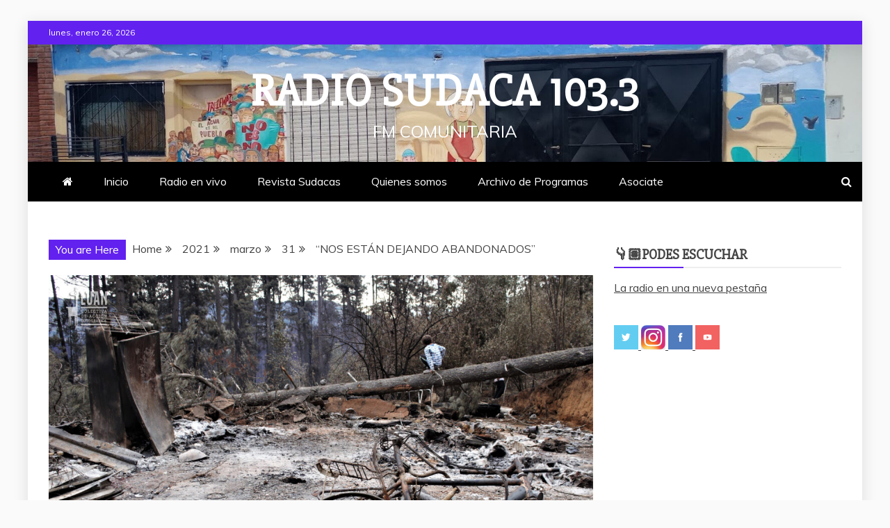

--- FILE ---
content_type: text/html; charset=UTF-8
request_url: https://www.radiosudaca.org/2021/03/31/nos-estan-dejando-abandonados/
body_size: 13918
content:
<!doctype html>
<html lang="es-AR">

<head>
    <meta charset="UTF-8">
    <meta name="viewport" content="width=device-width, initial-scale=1">
    <link rel="profile" href="https://gmpg.org/xfn/11">

    <title>&#8220;NOS ESTÁN DEJANDO ABANDONADOS&#8221; &#8211; Radio Sudaca 103.3</title>
<meta name='robots' content='max-image-preview:large' />
<link rel='dns-prefetch' href='//fonts.googleapis.com' />
<link rel="alternate" type="application/rss+xml" title="Radio Sudaca 103.3 &raquo; Feed" href="https://www.radiosudaca.org/feed/" />
<link rel="alternate" type="application/rss+xml" title="Radio Sudaca 103.3 &raquo; RSS de los comentarios" href="https://www.radiosudaca.org/comments/feed/" />
<link rel="alternate" title="oEmbed (JSON)" type="application/json+oembed" href="https://www.radiosudaca.org/wp-json/oembed/1.0/embed?url=https%3A%2F%2Fwww.radiosudaca.org%2F2021%2F03%2F31%2Fnos-estan-dejando-abandonados%2F" />
<link rel="alternate" title="oEmbed (XML)" type="text/xml+oembed" href="https://www.radiosudaca.org/wp-json/oembed/1.0/embed?url=https%3A%2F%2Fwww.radiosudaca.org%2F2021%2F03%2F31%2Fnos-estan-dejando-abandonados%2F&#038;format=xml" />
<style id='wp-img-auto-sizes-contain-inline-css' type='text/css'>
img:is([sizes=auto i],[sizes^="auto," i]){contain-intrinsic-size:3000px 1500px}
/*# sourceURL=wp-img-auto-sizes-contain-inline-css */
</style>
<style id='wp-emoji-styles-inline-css' type='text/css'>

	img.wp-smiley, img.emoji {
		display: inline !important;
		border: none !important;
		box-shadow: none !important;
		height: 1em !important;
		width: 1em !important;
		margin: 0 0.07em !important;
		vertical-align: -0.1em !important;
		background: none !important;
		padding: 0 !important;
	}
/*# sourceURL=wp-emoji-styles-inline-css */
</style>
<style id='wp-block-library-inline-css' type='text/css'>
:root{--wp-block-synced-color:#7a00df;--wp-block-synced-color--rgb:122,0,223;--wp-bound-block-color:var(--wp-block-synced-color);--wp-editor-canvas-background:#ddd;--wp-admin-theme-color:#007cba;--wp-admin-theme-color--rgb:0,124,186;--wp-admin-theme-color-darker-10:#006ba1;--wp-admin-theme-color-darker-10--rgb:0,107,160.5;--wp-admin-theme-color-darker-20:#005a87;--wp-admin-theme-color-darker-20--rgb:0,90,135;--wp-admin-border-width-focus:2px}@media (min-resolution:192dpi){:root{--wp-admin-border-width-focus:1.5px}}.wp-element-button{cursor:pointer}:root .has-very-light-gray-background-color{background-color:#eee}:root .has-very-dark-gray-background-color{background-color:#313131}:root .has-very-light-gray-color{color:#eee}:root .has-very-dark-gray-color{color:#313131}:root .has-vivid-green-cyan-to-vivid-cyan-blue-gradient-background{background:linear-gradient(135deg,#00d084,#0693e3)}:root .has-purple-crush-gradient-background{background:linear-gradient(135deg,#34e2e4,#4721fb 50%,#ab1dfe)}:root .has-hazy-dawn-gradient-background{background:linear-gradient(135deg,#faaca8,#dad0ec)}:root .has-subdued-olive-gradient-background{background:linear-gradient(135deg,#fafae1,#67a671)}:root .has-atomic-cream-gradient-background{background:linear-gradient(135deg,#fdd79a,#004a59)}:root .has-nightshade-gradient-background{background:linear-gradient(135deg,#330968,#31cdcf)}:root .has-midnight-gradient-background{background:linear-gradient(135deg,#020381,#2874fc)}:root{--wp--preset--font-size--normal:16px;--wp--preset--font-size--huge:42px}.has-regular-font-size{font-size:1em}.has-larger-font-size{font-size:2.625em}.has-normal-font-size{font-size:var(--wp--preset--font-size--normal)}.has-huge-font-size{font-size:var(--wp--preset--font-size--huge)}.has-text-align-center{text-align:center}.has-text-align-left{text-align:left}.has-text-align-right{text-align:right}.has-fit-text{white-space:nowrap!important}#end-resizable-editor-section{display:none}.aligncenter{clear:both}.items-justified-left{justify-content:flex-start}.items-justified-center{justify-content:center}.items-justified-right{justify-content:flex-end}.items-justified-space-between{justify-content:space-between}.screen-reader-text{border:0;clip-path:inset(50%);height:1px;margin:-1px;overflow:hidden;padding:0;position:absolute;width:1px;word-wrap:normal!important}.screen-reader-text:focus{background-color:#ddd;clip-path:none;color:#444;display:block;font-size:1em;height:auto;left:5px;line-height:normal;padding:15px 23px 14px;text-decoration:none;top:5px;width:auto;z-index:100000}html :where(.has-border-color){border-style:solid}html :where([style*=border-top-color]){border-top-style:solid}html :where([style*=border-right-color]){border-right-style:solid}html :where([style*=border-bottom-color]){border-bottom-style:solid}html :where([style*=border-left-color]){border-left-style:solid}html :where([style*=border-width]){border-style:solid}html :where([style*=border-top-width]){border-top-style:solid}html :where([style*=border-right-width]){border-right-style:solid}html :where([style*=border-bottom-width]){border-bottom-style:solid}html :where([style*=border-left-width]){border-left-style:solid}html :where(img[class*=wp-image-]){height:auto;max-width:100%}:where(figure){margin:0 0 1em}html :where(.is-position-sticky){--wp-admin--admin-bar--position-offset:var(--wp-admin--admin-bar--height,0px)}@media screen and (max-width:600px){html :where(.is-position-sticky){--wp-admin--admin-bar--position-offset:0px}}

/*# sourceURL=wp-block-library-inline-css */
</style><style id='wp-block-audio-inline-css' type='text/css'>
.wp-block-audio{box-sizing:border-box}.wp-block-audio :where(figcaption){margin-bottom:1em;margin-top:.5em}.wp-block-audio audio{min-width:300px;width:100%}
/*# sourceURL=https://www.radiosudaca.org/wp-includes/blocks/audio/style.min.css */
</style>
<style id='wp-block-audio-theme-inline-css' type='text/css'>
.wp-block-audio :where(figcaption){color:#555;font-size:13px;text-align:center}.is-dark-theme .wp-block-audio :where(figcaption){color:#ffffffa6}.wp-block-audio{margin:0 0 1em}
/*# sourceURL=https://www.radiosudaca.org/wp-includes/blocks/audio/theme.min.css */
</style>
<style id='wp-block-paragraph-inline-css' type='text/css'>
.is-small-text{font-size:.875em}.is-regular-text{font-size:1em}.is-large-text{font-size:2.25em}.is-larger-text{font-size:3em}.has-drop-cap:not(:focus):first-letter{float:left;font-size:8.4em;font-style:normal;font-weight:100;line-height:.68;margin:.05em .1em 0 0;text-transform:uppercase}body.rtl .has-drop-cap:not(:focus):first-letter{float:none;margin-left:.1em}p.has-drop-cap.has-background{overflow:hidden}:root :where(p.has-background){padding:1.25em 2.375em}:where(p.has-text-color:not(.has-link-color)) a{color:inherit}p.has-text-align-left[style*="writing-mode:vertical-lr"],p.has-text-align-right[style*="writing-mode:vertical-rl"]{rotate:180deg}
/*# sourceURL=https://www.radiosudaca.org/wp-includes/blocks/paragraph/style.min.css */
</style>
<style id='global-styles-inline-css' type='text/css'>
:root{--wp--preset--aspect-ratio--square: 1;--wp--preset--aspect-ratio--4-3: 4/3;--wp--preset--aspect-ratio--3-4: 3/4;--wp--preset--aspect-ratio--3-2: 3/2;--wp--preset--aspect-ratio--2-3: 2/3;--wp--preset--aspect-ratio--16-9: 16/9;--wp--preset--aspect-ratio--9-16: 9/16;--wp--preset--color--black: #000000;--wp--preset--color--cyan-bluish-gray: #abb8c3;--wp--preset--color--white: #ffffff;--wp--preset--color--pale-pink: #f78da7;--wp--preset--color--vivid-red: #cf2e2e;--wp--preset--color--luminous-vivid-orange: #ff6900;--wp--preset--color--luminous-vivid-amber: #fcb900;--wp--preset--color--light-green-cyan: #7bdcb5;--wp--preset--color--vivid-green-cyan: #00d084;--wp--preset--color--pale-cyan-blue: #8ed1fc;--wp--preset--color--vivid-cyan-blue: #0693e3;--wp--preset--color--vivid-purple: #9b51e0;--wp--preset--gradient--vivid-cyan-blue-to-vivid-purple: linear-gradient(135deg,rgb(6,147,227) 0%,rgb(155,81,224) 100%);--wp--preset--gradient--light-green-cyan-to-vivid-green-cyan: linear-gradient(135deg,rgb(122,220,180) 0%,rgb(0,208,130) 100%);--wp--preset--gradient--luminous-vivid-amber-to-luminous-vivid-orange: linear-gradient(135deg,rgb(252,185,0) 0%,rgb(255,105,0) 100%);--wp--preset--gradient--luminous-vivid-orange-to-vivid-red: linear-gradient(135deg,rgb(255,105,0) 0%,rgb(207,46,46) 100%);--wp--preset--gradient--very-light-gray-to-cyan-bluish-gray: linear-gradient(135deg,rgb(238,238,238) 0%,rgb(169,184,195) 100%);--wp--preset--gradient--cool-to-warm-spectrum: linear-gradient(135deg,rgb(74,234,220) 0%,rgb(151,120,209) 20%,rgb(207,42,186) 40%,rgb(238,44,130) 60%,rgb(251,105,98) 80%,rgb(254,248,76) 100%);--wp--preset--gradient--blush-light-purple: linear-gradient(135deg,rgb(255,206,236) 0%,rgb(152,150,240) 100%);--wp--preset--gradient--blush-bordeaux: linear-gradient(135deg,rgb(254,205,165) 0%,rgb(254,45,45) 50%,rgb(107,0,62) 100%);--wp--preset--gradient--luminous-dusk: linear-gradient(135deg,rgb(255,203,112) 0%,rgb(199,81,192) 50%,rgb(65,88,208) 100%);--wp--preset--gradient--pale-ocean: linear-gradient(135deg,rgb(255,245,203) 0%,rgb(182,227,212) 50%,rgb(51,167,181) 100%);--wp--preset--gradient--electric-grass: linear-gradient(135deg,rgb(202,248,128) 0%,rgb(113,206,126) 100%);--wp--preset--gradient--midnight: linear-gradient(135deg,rgb(2,3,129) 0%,rgb(40,116,252) 100%);--wp--preset--font-size--small: 13px;--wp--preset--font-size--medium: 20px;--wp--preset--font-size--large: 36px;--wp--preset--font-size--x-large: 42px;--wp--preset--spacing--20: 0.44rem;--wp--preset--spacing--30: 0.67rem;--wp--preset--spacing--40: 1rem;--wp--preset--spacing--50: 1.5rem;--wp--preset--spacing--60: 2.25rem;--wp--preset--spacing--70: 3.38rem;--wp--preset--spacing--80: 5.06rem;--wp--preset--shadow--natural: 6px 6px 9px rgba(0, 0, 0, 0.2);--wp--preset--shadow--deep: 12px 12px 50px rgba(0, 0, 0, 0.4);--wp--preset--shadow--sharp: 6px 6px 0px rgba(0, 0, 0, 0.2);--wp--preset--shadow--outlined: 6px 6px 0px -3px rgb(255, 255, 255), 6px 6px rgb(0, 0, 0);--wp--preset--shadow--crisp: 6px 6px 0px rgb(0, 0, 0);}:where(.is-layout-flex){gap: 0.5em;}:where(.is-layout-grid){gap: 0.5em;}body .is-layout-flex{display: flex;}.is-layout-flex{flex-wrap: wrap;align-items: center;}.is-layout-flex > :is(*, div){margin: 0;}body .is-layout-grid{display: grid;}.is-layout-grid > :is(*, div){margin: 0;}:where(.wp-block-columns.is-layout-flex){gap: 2em;}:where(.wp-block-columns.is-layout-grid){gap: 2em;}:where(.wp-block-post-template.is-layout-flex){gap: 1.25em;}:where(.wp-block-post-template.is-layout-grid){gap: 1.25em;}.has-black-color{color: var(--wp--preset--color--black) !important;}.has-cyan-bluish-gray-color{color: var(--wp--preset--color--cyan-bluish-gray) !important;}.has-white-color{color: var(--wp--preset--color--white) !important;}.has-pale-pink-color{color: var(--wp--preset--color--pale-pink) !important;}.has-vivid-red-color{color: var(--wp--preset--color--vivid-red) !important;}.has-luminous-vivid-orange-color{color: var(--wp--preset--color--luminous-vivid-orange) !important;}.has-luminous-vivid-amber-color{color: var(--wp--preset--color--luminous-vivid-amber) !important;}.has-light-green-cyan-color{color: var(--wp--preset--color--light-green-cyan) !important;}.has-vivid-green-cyan-color{color: var(--wp--preset--color--vivid-green-cyan) !important;}.has-pale-cyan-blue-color{color: var(--wp--preset--color--pale-cyan-blue) !important;}.has-vivid-cyan-blue-color{color: var(--wp--preset--color--vivid-cyan-blue) !important;}.has-vivid-purple-color{color: var(--wp--preset--color--vivid-purple) !important;}.has-black-background-color{background-color: var(--wp--preset--color--black) !important;}.has-cyan-bluish-gray-background-color{background-color: var(--wp--preset--color--cyan-bluish-gray) !important;}.has-white-background-color{background-color: var(--wp--preset--color--white) !important;}.has-pale-pink-background-color{background-color: var(--wp--preset--color--pale-pink) !important;}.has-vivid-red-background-color{background-color: var(--wp--preset--color--vivid-red) !important;}.has-luminous-vivid-orange-background-color{background-color: var(--wp--preset--color--luminous-vivid-orange) !important;}.has-luminous-vivid-amber-background-color{background-color: var(--wp--preset--color--luminous-vivid-amber) !important;}.has-light-green-cyan-background-color{background-color: var(--wp--preset--color--light-green-cyan) !important;}.has-vivid-green-cyan-background-color{background-color: var(--wp--preset--color--vivid-green-cyan) !important;}.has-pale-cyan-blue-background-color{background-color: var(--wp--preset--color--pale-cyan-blue) !important;}.has-vivid-cyan-blue-background-color{background-color: var(--wp--preset--color--vivid-cyan-blue) !important;}.has-vivid-purple-background-color{background-color: var(--wp--preset--color--vivid-purple) !important;}.has-black-border-color{border-color: var(--wp--preset--color--black) !important;}.has-cyan-bluish-gray-border-color{border-color: var(--wp--preset--color--cyan-bluish-gray) !important;}.has-white-border-color{border-color: var(--wp--preset--color--white) !important;}.has-pale-pink-border-color{border-color: var(--wp--preset--color--pale-pink) !important;}.has-vivid-red-border-color{border-color: var(--wp--preset--color--vivid-red) !important;}.has-luminous-vivid-orange-border-color{border-color: var(--wp--preset--color--luminous-vivid-orange) !important;}.has-luminous-vivid-amber-border-color{border-color: var(--wp--preset--color--luminous-vivid-amber) !important;}.has-light-green-cyan-border-color{border-color: var(--wp--preset--color--light-green-cyan) !important;}.has-vivid-green-cyan-border-color{border-color: var(--wp--preset--color--vivid-green-cyan) !important;}.has-pale-cyan-blue-border-color{border-color: var(--wp--preset--color--pale-cyan-blue) !important;}.has-vivid-cyan-blue-border-color{border-color: var(--wp--preset--color--vivid-cyan-blue) !important;}.has-vivid-purple-border-color{border-color: var(--wp--preset--color--vivid-purple) !important;}.has-vivid-cyan-blue-to-vivid-purple-gradient-background{background: var(--wp--preset--gradient--vivid-cyan-blue-to-vivid-purple) !important;}.has-light-green-cyan-to-vivid-green-cyan-gradient-background{background: var(--wp--preset--gradient--light-green-cyan-to-vivid-green-cyan) !important;}.has-luminous-vivid-amber-to-luminous-vivid-orange-gradient-background{background: var(--wp--preset--gradient--luminous-vivid-amber-to-luminous-vivid-orange) !important;}.has-luminous-vivid-orange-to-vivid-red-gradient-background{background: var(--wp--preset--gradient--luminous-vivid-orange-to-vivid-red) !important;}.has-very-light-gray-to-cyan-bluish-gray-gradient-background{background: var(--wp--preset--gradient--very-light-gray-to-cyan-bluish-gray) !important;}.has-cool-to-warm-spectrum-gradient-background{background: var(--wp--preset--gradient--cool-to-warm-spectrum) !important;}.has-blush-light-purple-gradient-background{background: var(--wp--preset--gradient--blush-light-purple) !important;}.has-blush-bordeaux-gradient-background{background: var(--wp--preset--gradient--blush-bordeaux) !important;}.has-luminous-dusk-gradient-background{background: var(--wp--preset--gradient--luminous-dusk) !important;}.has-pale-ocean-gradient-background{background: var(--wp--preset--gradient--pale-ocean) !important;}.has-electric-grass-gradient-background{background: var(--wp--preset--gradient--electric-grass) !important;}.has-midnight-gradient-background{background: var(--wp--preset--gradient--midnight) !important;}.has-small-font-size{font-size: var(--wp--preset--font-size--small) !important;}.has-medium-font-size{font-size: var(--wp--preset--font-size--medium) !important;}.has-large-font-size{font-size: var(--wp--preset--font-size--large) !important;}.has-x-large-font-size{font-size: var(--wp--preset--font-size--x-large) !important;}
/*# sourceURL=global-styles-inline-css */
</style>

<style id='classic-theme-styles-inline-css' type='text/css'>
/*! This file is auto-generated */
.wp-block-button__link{color:#fff;background-color:#32373c;border-radius:9999px;box-shadow:none;text-decoration:none;padding:calc(.667em + 2px) calc(1.333em + 2px);font-size:1.125em}.wp-block-file__button{background:#32373c;color:#fff;text-decoration:none}
/*# sourceURL=/wp-includes/css/classic-themes.min.css */
</style>
<link rel='stylesheet' id='google-fonts-css' href='//fonts.googleapis.com/css?family=Slabo+27px%7CMuli&#038;display=swap&#038;ver=6.9' type='text/css' media='all' />
<link rel='stylesheet' id='font-awesome-4-css' href='https://www.radiosudaca.org/wp-content/themes/refined-magazine/candidthemes/assets/framework/Font-Awesome/css/font-awesome.min.css?ver=1.2.4' type='text/css' media='all' />
<link rel='stylesheet' id='slick-css-css' href='https://www.radiosudaca.org/wp-content/themes/refined-magazine/candidthemes/assets/framework/slick/slick.css?ver=6.9' type='text/css' media='all' />
<link rel='stylesheet' id='slick-theme-css-css' href='https://www.radiosudaca.org/wp-content/themes/refined-magazine/candidthemes/assets/framework/slick/slick-theme.css?ver=6.9' type='text/css' media='all' />
<link rel='stylesheet' id='refined-magazine-style-css' href='https://www.radiosudaca.org/wp-content/themes/refined-magazine/style.css?ver=6.9' type='text/css' media='all' />
<style id='refined-magazine-style-inline-css' type='text/css'>
.site-branding h1, .site-branding p.site-title,.ct-dark-mode .site-title a, .site-title, .site-title a, .site-title a:hover, .site-title a:visited:hover { color: #fff; }.entry-content a, .entry-title a:hover, .related-title a:hover, .posts-navigation .nav-previous a:hover, .post-navigation .nav-previous a:hover, .posts-navigation .nav-next a:hover, .post-navigation .nav-next a:hover, #comments .comment-content a:hover, #comments .comment-author a:hover, .offcanvas-menu nav ul.top-menu li a:hover, .offcanvas-menu nav ul.top-menu li.current-menu-item > a, .error-404-title, #refined-magazine-breadcrumbs a:hover, .entry-content a.read-more-text:hover, a:hover, a:visited:hover, .widget_refined_magazine_category_tabbed_widget.widget ul.ct-nav-tabs li a  { color : #6221ef; }.candid-refined-post-format, .refined-magazine-featured-block .refined-magazine-col-2 .candid-refined-post-format, .cat-links a,.top-bar,.main-navigation ul li a:hover, .main-navigation ul li.current-menu-item > a, .main-navigation ul li a:hover, .main-navigation ul li.current-menu-item > a, .trending-title, .search-form input[type=submit], input[type="submit"], ::selection, #toTop, .breadcrumbs span.breadcrumb, article.sticky .refined-magazine-content-container, .candid-pagination .page-numbers.current, .candid-pagination .page-numbers:hover, .ct-title-head, .widget-title:before, .widget ul.ct-nav-tabs:before, .widget ul.ct-nav-tabs li.ct-title-head:hover, .widget ul.ct-nav-tabs li.ct-title-head.ui-tabs-active { background-color : #6221ef; }.candid-refined-post-format, .refined-magazine-featured-block .refined-magazine-col-2 .candid-refined-post-format, blockquote, .search-form input[type="submit"], input[type="submit"], .candid-pagination .page-numbers { border-color : #6221ef; }.cat-links a:focus{ outline : 1px dashed #6221ef; }.ct-post-overlay .post-content, .ct-post-overlay .post-content a, .widget .ct-post-overlay .post-content a, .widget .ct-post-overlay .post-content a:visited, .ct-post-overlay .post-content a:visited:hover, .slide-details:hover .cat-links a { color: #fff; }.logo-wrapper-block{background-color : #4240ed; }@media (min-width: 1600px){.ct-boxed #page{max-width : 1500px; }}
/*# sourceURL=refined-magazine-style-inline-css */
</style>
<script type="text/javascript" src="https://www.radiosudaca.org/wp-includes/js/jquery/jquery.min.js?ver=3.7.1" id="jquery-core-js"></script>
<script type="text/javascript" src="https://www.radiosudaca.org/wp-includes/js/jquery/jquery-migrate.min.js?ver=3.4.1" id="jquery-migrate-js"></script>
<link rel="https://api.w.org/" href="https://www.radiosudaca.org/wp-json/" /><link rel="alternate" title="JSON" type="application/json" href="https://www.radiosudaca.org/wp-json/wp/v2/posts/2976" /><link rel="EditURI" type="application/rsd+xml" title="RSD" href="https://www.radiosudaca.org/xmlrpc.php?rsd" />
<meta name="generator" content="WordPress 6.9" />
<link rel="canonical" href="https://www.radiosudaca.org/2021/03/31/nos-estan-dejando-abandonados/" />
<link rel='shortlink' href='https://www.radiosudaca.org/?p=2976' />
<link rel="icon" href="https://www.radiosudaca.org/wp-content/uploads/2025/01/cropped-Sin-titulo-1-150x150.png" sizes="32x32" />
<link rel="icon" href="https://www.radiosudaca.org/wp-content/uploads/2025/01/cropped-Sin-titulo-1-300x300.png" sizes="192x192" />
<link rel="apple-touch-icon" href="https://www.radiosudaca.org/wp-content/uploads/2025/01/cropped-Sin-titulo-1-300x300.png" />
<meta name="msapplication-TileImage" content="https://www.radiosudaca.org/wp-content/uploads/2025/01/cropped-Sin-titulo-1-300x300.png" />
</head>

<body class="wp-singular post-template-default single single-post postid-2976 single-format-standard wp-embed-responsive wp-theme-refined-magazine ct-bg ct-boxed ct-sticky-sidebar right-sidebar refined-magazine-fontawesome-version-4" itemtype="https://schema.org/Blog" itemscope>
        <div id="page" class="site">
                <a class="skip-link screen-reader-text"
           href="#content">Skip to content</a>
                    <!-- Preloader -->
            <div id="loader-wrapper">
                <div id="loader"></div>

                <div class="loader-section section-left"></div>
                <div class="loader-section section-right"></div>

            </div>
                <header id="masthead" class="site-header" itemtype="https://schema.org/WPHeader" itemscope>
                <div class="overlay"></div>
                <div class="top-bar">
        <a href="#" class="ct-show-hide-top"> <i class="fa fa-chevron-down"></i> </a>
        <div class="container-inner clearfix">

            <div class="top-left-col clearfix">

        
            <div class="ct-clock float-left">
                <div id="ct-date">
                    lunes, enero 26, 2026                </div>
            </div>

        
        </div>

                <div class="top-right-col clearfix">
                </div> <!-- .top-right-col -->
                </div> <!-- .container-inner -->
        </div> <!-- .top-bar -->

                            <div class="logo-wrapper-block" style="background-image: url(https://www.radiosudaca.org/wp-content/uploads/2024/09/cropped-IMG_20240806_141052134.jpg);">
                    <div class="container-inner clearfix logo-wrapper-container">
        <div class="logo-wrapper full-wrapper text-center">
            <div class="site-branding">

                <div class="refined-magazine-logo-container">
                                            <p class="site-title"><a href="https://www.radiosudaca.org/"
                                                 rel="home">Radio Sudaca 103.3</a></p>
                                            <p class="site-description">FM Comunitaria</p>
                                    </div> <!-- refined-magazine-logo-container -->
            </div><!-- .site-branding -->
        </div> <!-- .logo-wrapper -->
                </div> <!-- .container-inner -->
        </div> <!-- .logo-wrapper-block -->
                <div class="refined-magazine-menu-container sticky-header">
            <div class="container-inner clearfix">
                <nav id="site-navigation"
                     class="main-navigation" itemtype="https://schema.org/SiteNavigationElement" itemscope>
                    <div class="navbar-header clearfix">
                        <button class="menu-toggle" aria-controls="primary-menu"
                                aria-expanded="false">
                            <span> </span>
                        </button>
                    </div>
                    <ul id="primary-menu" class="nav navbar-nav nav-menu">
                                                    <li class=""><a href="https://www.radiosudaca.org/">
                                    <i class="fa fa-home"></i> </a></li>
                                                <li id="menu-item-1223" class="menu-item menu-item-type-custom menu-item-object-custom menu-item-home menu-item-1223"><a href="http://www.radiosudaca.org/">Inicio</a></li>
<li id="menu-item-4363" class="menu-item menu-item-type-post_type menu-item-object-page menu-item-4363"><a href="https://www.radiosudaca.org/radio-en-vivo/">Radio en vivo</a></li>
<li id="menu-item-1234" class="menu-item menu-item-type-post_type menu-item-object-page menu-item-1234"><a href="https://www.radiosudaca.org/revista-sudacas/">Revista Sudacas</a></li>
<li id="menu-item-1225" class="menu-item menu-item-type-post_type menu-item-object-page menu-item-1225"><a href="https://www.radiosudaca.org/quienes-somos/">Quienes somos</a></li>
<li id="menu-item-1235" class="menu-item menu-item-type-post_type menu-item-object-page menu-item-1235"><a href="https://www.radiosudaca.org/volve-a-escucharnos/">Archivo de Programas</a></li>
<li id="menu-item-1237" class="menu-item menu-item-type-post_type menu-item-object-page menu-item-1237"><a href="https://www.radiosudaca.org/asociate/">Asociate</a></li>
                    </ul>
                </nav><!-- #site-navigation -->

                                    <div class="ct-menu-search"><a class="search-icon-box" href="#"> <i class="fa fa-search"></i>
                        </a></div>
                    <div class="top-bar-search">
                        <form role="search" method="get" class="search-form" action="https://www.radiosudaca.org/">
				<label>
					<span class="screen-reader-text">Buscar:</span>
					<input type="search" class="search-field" placeholder="Buscar &hellip;" value="" name="s" />
				</label>
				<input type="submit" class="search-submit" value="Buscar" />
			</form>                        <button type="button" class="close"></button>
                    </div>
                            </div> <!-- .container-inner -->
        </div> <!-- refined-magazine-menu-container -->
                </header><!-- #masthead -->
        
        <div id="content" class="site-content">
                        <div class="container-inner ct-container-main clearfix">
    <div id="primary" class="content-area">
        <main id="main" class="site-main">

                            <div class="breadcrumbs">
                    <div class='breadcrumbs init-animate clearfix'><span class='breadcrumb'>You are Here</span><div id='refined-magazine-breadcrumbs' class='clearfix'><div role="navigation" aria-label="Breadcrumbs" class="breadcrumb-trail breadcrumbs" itemprop="breadcrumb"><ul class="trail-items" itemscope itemtype="http://schema.org/BreadcrumbList"><meta name="numberOfItems" content="5" /><meta name="itemListOrder" content="Ascending" /><li itemprop="itemListElement" itemscope itemtype="http://schema.org/ListItem" class="trail-item trail-begin"><a href="https://www.radiosudaca.org" rel="home"><span itemprop="name">Home</span></a><meta itemprop="position" content="1" /></li><li itemprop="itemListElement" itemscope itemtype="http://schema.org/ListItem" class="trail-item"><a href="https://www.radiosudaca.org/2021/"><span itemprop="name">2021</span></a><meta itemprop="position" content="2" /></li><li itemprop="itemListElement" itemscope itemtype="http://schema.org/ListItem" class="trail-item"><a href="https://www.radiosudaca.org/2021/03/"><span itemprop="name">marzo</span></a><meta itemprop="position" content="3" /></li><li itemprop="itemListElement" itemscope itemtype="http://schema.org/ListItem" class="trail-item"><a href="https://www.radiosudaca.org/2021/03/31/"><span itemprop="name">31</span></a><meta itemprop="position" content="4" /></li><li itemprop="itemListElement" itemscope itemtype="http://schema.org/ListItem" class="trail-item trail-end"><span itemprop="name">&#8220;NOS ESTÁN DEJANDO ABANDONADOS&#8221;</span><meta itemprop="position" content="5" /></li></ul></div></div></div>                </div>
                                        <article id="post-2976" class="post-2976 post type-post status-publish format-standard has-post-thumbnail hentry category-15 category-16" itemtype="https://schema.org/CreativeWork" itemscope>
        <div class="refined-magazine-content-container refined-magazine-has-thumbnail">
                    <div class="post-thumb">
                
            <div class="post-thumbnail">
                <img width="1170" height="777" src="https://www.radiosudaca.org/wp-content/uploads/2021/03/luan-incendios-1170x777.jpg" class="attachment-refined-magazine-large-thumb size-refined-magazine-large-thumb wp-post-image" alt="&#8220;NOS ESTÁN DEJANDO ABANDONADOS&#8221;" itemprop="image" decoding="async" fetchpriority="high" srcset="https://www.radiosudaca.org/wp-content/uploads/2021/03/luan-incendios-1170x777.jpg 1170w, https://www.radiosudaca.org/wp-content/uploads/2021/03/luan-incendios-300x199.jpg 300w, https://www.radiosudaca.org/wp-content/uploads/2021/03/luan-incendios-1024x680.jpg 1024w, https://www.radiosudaca.org/wp-content/uploads/2021/03/luan-incendios-768x510.jpg 768w, https://www.radiosudaca.org/wp-content/uploads/2021/03/luan-incendios-1536x1020.jpg 1536w, https://www.radiosudaca.org/wp-content/uploads/2021/03/luan-incendios.jpg 2000w" sizes="(max-width: 1170px) 100vw, 1170px" />            </div><!-- .post-thumbnail -->

                    </div>
                <div class="refined-magazine-content-area">
            <header class="entry-header">

                <div class="post-meta">
                    <span class="cat-links"><a class="ct-cat-item-15" href="https://www.radiosudaca.org/category/15/"  rel="category tag">Ambiental</a> <a class="ct-cat-item-16" href="https://www.radiosudaca.org/category/16/"  rel="category tag">Provincial</a> </span>                </div>
                <h1 class="entry-title" itemprop="headline">&#8220;NOS ESTÁN DEJANDO ABANDONADOS&#8221;</h1>                    <div class="entry-meta">
                        <span class="posted-on"><i class="fa fa-calendar"></i><a href="https://www.radiosudaca.org/2021/03/31/nos-estan-dejando-abandonados/" rel="bookmark"><time class="entry-date published" datetime="2021-03-31T21:49:07-03:00" itemprop="datePublished">31/03/2021</time><time class="updated" datetime="2021-03-31T21:51:09-03:00" itemprop="dateModified">31/03/2021</time></a></span><span class="byline"> <span class="author vcard" itemprop="author" itemtype="https://schema.org/Person" itemscope><i class="fa fa-user"></i><a class="url fn n" href="https://www.radiosudaca.org/author/sudaca/" rel="author"><span class="author-name" itemprop="name">Radio Sudaca 103,3 FM Comunitaria</span></a></span></span>                    </div><!-- .entry-meta -->
                            </header><!-- .entry-header -->


            <div class="entry-content">
                
<p><strong><em>Vecinos de los barrios Parcela 26, El Pinar y Bosques del Sur hablaron con la prensa para contar que a casi 20 días de la catástrofe sigue esperando asistencia. Si bien agradecieron a las personas que acercaron sus donaciones, lamentaron que desde el estado municipal, provincial y nacional aun no llegaron con asistencia.</em></strong></p>



<p>FOTO: Colectiva Luan @Euge Neme</p>



<p> </p>



<p>Julio Castañeda de “El Pinar” y Elbio Ritchie de Bosques del Sur expresaron que en ese sector de Lago Puelo falta de asistencia desde el día cero, &#8220;recién vino a la ambulancia a tomar la presión pero después de 18 dias&#8221;.</p>



<p>Denunciaron que las donaciones destinadas para ese sector, han sido desviadas: “Están jugando con nosotros, las cosas que llegaron para nosotros las van a usar para hacer campaña. Tendrían que ponerse una mano en el corazón y dejar de jugar con nuestra necesidad”, subrayó un vecino vocero de la Parcela 26.</p>



<p>Para graficar el abandono del estado, precisó que la unica asistencia que recibieron fue 20 mts de manguer ay bidones de nafta: &#8220;dicen que es para el grupo electógeno, pero no tenemos grupo electrogeno; no comemos nafta, no comemos mangueras. Se nos viene el invierno y hay gente que duerme en carpa o duermen de prestado y ya no quieren estar de prestado&#8221;.</p>



<p>Sobre la construcción de las viviendas señalaron que &#8220;las que se están levantando es porque la gente donda y viene a colaborar, despues no ha venido nadie de la municipalidad. La gente va al municipio y nunca los atienden poque siempre estan de reunión. No nos quedó nada, hay gente internada, hay vecinos que fallecieron y a sus familias les falta asistencia&#8221;</p>



<p>Entre las tantas demandas que realizan piden con urgencia que pongan ripio en las calles que con cualquier lluvia pronto se volverán intransitables por el estado en el que quedó el terreno. Tambien piden que volteen los pinos quemados que representan un peligro.</p>



<p>Sobre la posibilidad que ese sector sea reubicado, los vecinos expresaron que nadie les comunicó nada: &#8220;no han venido a decirnos nada, pueden decir que nos van a reubicar pero no ha venido nadie a hablar con nosotros&#8221;.</p>



<p>&#8220;Ellos buscan violencia, pero no somos violentos, pero que se preparen, porque si nos enojamos de veradad…&#8221;, tras lo cual agregaron que &#8220;si tenemos que tomar una media la vamos a tomar&#8221;.</p>



<p>.</p>



<figure class="wp-block-audio alignwide"><audio controls src="https://www.radiosudaca.org/wp-content/uploads/2021/03/conferencia-vecinos.mp3"></audio></figure>

                            </div>
            <!-- .entry-content -->

            <footer class="entry-footer">
                            </footer><!-- .entry-footer -->

                    <div class="meta_bottom">
            <div class="text_share header-text">Share</div>
            <div class="post-share">
                    <a target="_blank" href="https://www.facebook.com/sharer/sharer.php?u=https://www.radiosudaca.org/2021/03/31/nos-estan-dejando-abandonados/">
                        <i class="fa fa-facebook"></i>
                        Facebook                    </a>
                    <a target="_blank" href="http://twitter.com/share?text=&#8220;NOS%20ESTÁN%20DEJANDO%20ABANDONADOS&#8221;&#038;url=https://www.radiosudaca.org/2021/03/31/nos-estan-dejando-abandonados/">
                        <i class="fa fa-twitter"></i>                        
                        Twitter                    </a>
                    <a target="_blank" href="http://pinterest.com/pin/create/button/?url=https://www.radiosudaca.org/2021/03/31/nos-estan-dejando-abandonados/&#038;media=https://www.radiosudaca.org/wp-content/uploads/2021/03/luan-incendios.jpg&#038;description=&#8220;NOS%20ESTÁN%20DEJANDO%20ABANDONADOS&#8221;">
                        <i class="fa fa-pinterest"></i>
                        
                        Pinterest                    </a>
                    <a target="_blank" href="http://www.linkedin.com/shareArticle?mini=true&#038;title=&#8220;NOS%20ESTÁN%20DEJANDO%20ABANDONADOS&#8221;&#038;url=https://www.radiosudaca.org/2021/03/31/nos-estan-dejando-abandonados/">
                        <i class="fa fa-linkedin"></i>
                        Linkedin                        
                    </a>
            </div>
        </div>
                </div> <!-- .refined-magazine-content-area -->
    </div> <!-- .refined-magazine-content-container -->
</article><!-- #post-2976 -->

	<nav class="navigation post-navigation" aria-label="Entradas">
		<h2 class="screen-reader-text">Navegación de entradas</h2>
		<div class="nav-links"><div class="nav-previous"><a href="https://www.radiosudaca.org/2021/03/30/la-apoc-pedira-la-inconstitucionalidad-del-decreto-que-suspende-el-pago-de-sentencias-judiciales/" rel="prev">LA APOC PEDIRÁ LA INCONSTITUCIONALIDAD DEL DECRETO QUE SUSPENDE EL PAGO DE SENTENCIAS JUDICIALES</a></div><div class="nav-next"><a href="https://www.radiosudaca.org/2021/04/04/no-es-no-quinto-abrazo-al-rio-chubut/" rel="next">NO ES NO: QUINTO ABRAZO AL RIO CHUBUT</a></div></div>
	</nav>                <div class="related-pots-block">
                                            <h2 class="widget-title">
                            Related Posts                        </h2>
                                        <ul class="related-post-entries clearfix">
                                                    <li>
                                                                    <figure class="widget-image">
                                        <a href="https://www.radiosudaca.org/2025/06/19/estuvo-4-meses-acusado-de-incendios-en-la-comarca-si-pruebas/">
                                            <img width="350" height="220" src="https://www.radiosudaca.org/wp-content/uploads/2025/06/heredia-350x220.jpg" class="attachment-refined-magazine-small-thumb size-refined-magazine-small-thumb wp-post-image" alt="" decoding="async" />                                        </a>
                                    </figure>
                                                                <div class="featured-desc">
                                    <h2 class="related-title">
                                        <a href="https://www.radiosudaca.org/2025/06/19/estuvo-4-meses-acusado-de-incendios-en-la-comarca-si-pruebas/">
                                            ESTUVO 4 MESES ACUSADO DE LOS INCENDIOS EN LA COMARCA SI PRUEBAS                                        </a>
                                    </h2>
                                    <div class="entry-meta">
                                        <span class="posted-on"><i class="fa fa-calendar"></i><a href="https://www.radiosudaca.org/2025/06/19/estuvo-4-meses-acusado-de-incendios-en-la-comarca-si-pruebas/" rel="bookmark"><time class="entry-date published" datetime="2025-06-19T09:28:54-03:00" itemprop="datePublished">19/06/2025</time><time class="updated" datetime="2025-06-19T09:49:10-03:00" itemprop="dateModified">19/06/2025</time></a></span>                                    </div><!-- .entry-meta -->
                                </div>
                            </li>
                                                    <li>
                                                                    <figure class="widget-image">
                                        <a href="https://www.radiosudaca.org/2025/06/18/jones-huala-detenido-y-aislado-en-la-u6/">
                                            <img width="350" height="220" src="https://www.radiosudaca.org/wp-content/uploads/2025/06/Facundo-Jones-Huala-mapuche-lonko-350x220.jpg" class="attachment-refined-magazine-small-thumb size-refined-magazine-small-thumb wp-post-image" alt="" decoding="async" />                                        </a>
                                    </figure>
                                                                <div class="featured-desc">
                                    <h2 class="related-title">
                                        <a href="https://www.radiosudaca.org/2025/06/18/jones-huala-detenido-y-aislado-en-la-u6/">
                                            JONES HUALA DETENIDO Y AISLADO EN LA U6                                        </a>
                                    </h2>
                                    <div class="entry-meta">
                                        <span class="posted-on"><i class="fa fa-calendar"></i><a href="https://www.radiosudaca.org/2025/06/18/jones-huala-detenido-y-aislado-en-la-u6/" rel="bookmark"><time class="entry-date published" datetime="2025-06-18T09:41:58-03:00" itemprop="datePublished">18/06/2025</time><time class="updated" datetime="2025-06-18T10:00:39-03:00" itemprop="dateModified">18/06/2025</time></a></span>                                    </div><!-- .entry-meta -->
                                </div>
                            </li>
                                                    <li>
                                                                    <figure class="widget-image">
                                        <a href="https://www.radiosudaca.org/2025/05/27/a-4-anos-del-homicidio-de-tino-jhon-se-confirma-fecha-de-juicio-por-jurado-popular/">
                                            <img width="350" height="220" src="https://www.radiosudaca.org/wp-content/uploads/2021/06/TINO-350x220.jpeg" class="attachment-refined-magazine-small-thumb size-refined-magazine-small-thumb wp-post-image" alt="" decoding="async" loading="lazy" srcset="https://www.radiosudaca.org/wp-content/uploads/2021/06/TINO-350x220.jpeg 350w, https://www.radiosudaca.org/wp-content/uploads/2021/06/TINO-915x574.jpeg 915w" sizes="auto, (max-width: 350px) 100vw, 350px" />                                        </a>
                                    </figure>
                                                                <div class="featured-desc">
                                    <h2 class="related-title">
                                        <a href="https://www.radiosudaca.org/2025/05/27/a-4-anos-del-homicidio-de-tino-jhon-se-confirma-fecha-de-juicio-por-jurado-popular/">
                                            A 4 AÑOS DEL HOMICIDIO DE TINO JHON: SE CONFIRMA FECHA DE JUICIO POR JURADO POPULAR                                        </a>
                                    </h2>
                                    <div class="entry-meta">
                                        <span class="posted-on"><i class="fa fa-calendar"></i><a href="https://www.radiosudaca.org/2025/05/27/a-4-anos-del-homicidio-de-tino-jhon-se-confirma-fecha-de-juicio-por-jurado-popular/" rel="bookmark"><time class="entry-date published" datetime="2025-05-27T19:44:27-03:00" itemprop="datePublished">27/05/2025</time><time class="updated" datetime="2025-05-27T20:03:07-03:00" itemprop="dateModified">27/05/2025</time></a></span>                                    </div><!-- .entry-meta -->
                                </div>
                            </li>
                                            </ul>
                </div> <!-- .related-post-block -->
                
        </main><!-- #main -->
    </div><!-- #primary -->


<aside id="secondary" class="widget-area" itemtype="https://schema.org/WPSideBar" itemscope>
    <div class="ct-sidebar-wrapper">
	<div class="widget_text sidebar-widget-container"><section id="custom_html-3" class="widget_text widget widget_custom_html"><h2 class="widget-title">👇🏽Podes escuchar</h2><div class="textwidget custom-html-widget"><a target="_blank" href="http://www.radiosudaca.org/radio-en-vivo/">La radio en una nueva pestaña
</a></div></section></div> <div class="widget_text sidebar-widget-container"><section id="custom_html-2" class="widget_text widget widget_custom_html"><div class="textwidget custom-html-widget"><div>
<a target="_blank" href="http://www.twitter.com/radio_sudaca">
<img title="Twitter" alt="Twitter" src="http://www.radiosudaca.org/wp-content/uploads/2018/09/01_twitter1.png" width="35" height="35" />
</a>
<a target="_blank"  href="http://www.instagram.com/p/Bgrt2UeAISp/">
<img title="Instagram" alt="Instagram" src="http://www.radiosudaca.org/wp-content/uploads/2018/10/instagram1-e1538918839821.jpg" width="35" height="35" />
</a>
<a target="_blank" href="http://www.facebook.com/www.radiosudaca.org">
<img title="Facebook" alt="Facebook" src="http://www.radiosudaca.org/wp-content/uploads/2018/09/02_facebook1.png" width="35" height="35" />
</a>
<a target="_blank" href="http://www.youtube.com/channel/UCboAnuxm_lSGx5WLpDfePlg">
<img title="Youtube" alt="Youtube" src="http://www.radiosudaca.org/wp-content/uploads/2018/09/03_youtube.png" width="35" height="35" />
</a>
</div></div></section></div> <div class="widget_text sidebar-widget-container"><section id="custom_html-4" class="widget_text widget widget_custom_html"><div class="textwidget custom-html-widget"><iframe style="border: none; overflow: hidden;" src="https://www.facebook.com/plugins/page.php?href=https%3A%2F%2Fwww.facebook.com%2Fwww.radiosudaca.org%2F&amp;tabs=timeline&amp;width=250&amp;height=500&amp;small_header=false&amp;adapt_container_width=true&amp;hide_cover=false&amp;show_facepile=true&amp;appId" width="250" height="500" frameborder="0" scrolling="yes"><span data-mce-type="bookmark" style="display: inline-block; width: 0px; overflow: hidden; line-height: 0;" class="mce_SELRES_start">﻿</span><span data-mce-type="bookmark" style="display: inline-block; width: 0px; overflow: hidden; line-height: 0;" class="mce_SELRES_start">﻿</span></iframe></div></section></div> <div class="sidebar-widget-container"><section id="media_image-10" class="widget widget_media_image"><h2 class="widget-title">Comunicate con la radio</h2><img width="259" height="42" src="https://www.radiosudaca.org/wp-content/uploads/2018/09/telefono-1.jpg" class="image wp-image-348  attachment-full size-full" alt="" style="max-width: 100%; height: auto;" decoding="async" loading="lazy" /></section></div> <div class="sidebar-widget-container"><section id="media_image-7" class="widget widget_media_image"><a href="http://defensadelpublico.gob.ar/" target="_blank"><img width="200" height="77" src="https://www.radiosudaca.org/wp-content/uploads/2018/10/DefensoriadelPúblico-300x116.jpg" class="image wp-image-419  attachment-200x77 size-200x77" alt="" style="max-width: 100%; height: auto;" title="Defensoría del Público" decoding="async" loading="lazy" srcset="https://www.radiosudaca.org/wp-content/uploads/2018/10/DefensoriadelPúblico-300x116.jpg 300w, https://www.radiosudaca.org/wp-content/uploads/2018/10/DefensoriadelPúblico-768x296.jpg 768w, https://www.radiosudaca.org/wp-content/uploads/2018/10/DefensoriadelPúblico-624x241.jpg 624w, https://www.radiosudaca.org/wp-content/uploads/2018/10/DefensoriadelPúblico.jpg 827w" sizes="auto, (max-width: 200px) 100vw, 200px" /></a></section></div> <div class="sidebar-widget-container"><section id="media_image-4" class="widget widget_media_image"><a href="http://www.anred.org/" target="_blank"><img width="197" height="52" src="https://www.radiosudaca.org/wp-content/uploads/2018/10/anred-300x79.png" class="image wp-image-416  attachment-200x52 size-200x52" alt="" style="max-width: 100%; height: auto;" title="Agencia de Noticias Red Acción" decoding="async" loading="lazy" srcset="https://www.radiosudaca.org/wp-content/uploads/2018/10/anred-300x79.png 300w, https://www.radiosudaca.org/wp-content/uploads/2018/10/anred.png 473w" sizes="auto, (max-width: 197px) 100vw, 197px" /></a></section></div> <div class="sidebar-widget-container"><section id="media_image-9" class="widget widget_media_image"><a href="http://www.farco.org.ar/" target="_blank"><img width="171" height="75" src="https://www.radiosudaca.org/wp-content/uploads/2018/10/farcologo.jpg" class="image wp-image-420  attachment-230x101 size-230x101" alt="" style="max-width: 100%; height: auto;" title="Foro Argentino de Radios Comunitarias" decoding="async" loading="lazy" /></a></section></div> <div class="sidebar-widget-container"><section id="media_image-5" class="widget widget_media_image"><a href="https://rnma.org.ar/" target="_blank"><img width="200" height="49" src="https://www.radiosudaca.org/wp-content/uploads/2018/10/RNMA-300x73.png" class="image wp-image-417  attachment-200x49 size-200x49" alt="" style="max-width: 100%; height: auto;" title="Red Nacional de Medios Alternativos" decoding="async" loading="lazy" srcset="https://www.radiosudaca.org/wp-content/uploads/2018/10/RNMA-300x73.png 300w, https://www.radiosudaca.org/wp-content/uploads/2018/10/RNMA.png 454w" sizes="auto, (max-width: 200px) 100vw, 200px" /></a></section></div> <div class="sidebar-widget-container"><section id="search-2" class="widget widget_search"><form role="search" method="get" class="search-form" action="https://www.radiosudaca.org/">
				<label>
					<span class="screen-reader-text">Buscar:</span>
					<input type="search" class="search-field" placeholder="Buscar &hellip;" value="" name="s" />
				</label>
				<input type="submit" class="search-submit" value="Buscar" />
			</form></section></div> <div class="sidebar-widget-container"><section id="calendar-3" class="widget widget_calendar"><div id="calendar_wrap" class="calendar_wrap"><table id="wp-calendar" class="wp-calendar-table">
	<caption>marzo 2021</caption>
	<thead>
	<tr>
		<th scope="col" aria-label="lunes">L</th>
		<th scope="col" aria-label="martes">M</th>
		<th scope="col" aria-label="miércoles">X</th>
		<th scope="col" aria-label="jueves">J</th>
		<th scope="col" aria-label="viernes">V</th>
		<th scope="col" aria-label="sábado">S</th>
		<th scope="col" aria-label="domingo">D</th>
	</tr>
	</thead>
	<tbody>
	<tr><td>1</td><td>2</td><td>3</td><td>4</td><td>5</td><td>6</td><td>7</td>
	</tr>
	<tr>
		<td>8</td><td>9</td><td>10</td><td>11</td><td>12</td><td>13</td><td>14</td>
	</tr>
	<tr>
		<td>15</td><td>16</td><td>17</td><td>18</td><td>19</td><td>20</td><td>21</td>
	</tr>
	<tr>
		<td>22</td><td>23</td><td>24</td><td><a href="https://www.radiosudaca.org/2021/03/25/" aria-label="Entradas publicadas el 25 March, 2021">25</a></td><td>26</td><td>27</td><td>28</td>
	</tr>
	<tr>
		<td>29</td><td><a href="https://www.radiosudaca.org/2021/03/30/" aria-label="Entradas publicadas el 30 March, 2021">30</a></td><td><a href="https://www.radiosudaca.org/2021/03/31/" aria-label="Entradas publicadas el 31 March, 2021">31</a></td>
		<td class="pad" colspan="4">&nbsp;</td>
	</tr>
	</tbody>
	</table><nav aria-label="Meses anteriores y posteriores" class="wp-calendar-nav">
		<span class="wp-calendar-nav-prev"><a href="https://www.radiosudaca.org/2021/02/">&laquo; Feb</a></span>
		<span class="pad">&nbsp;</span>
		<span class="wp-calendar-nav-next"><a href="https://www.radiosudaca.org/2021/04/">Abr &raquo;</a></span>
	</nav></div></section></div> <div class="sidebar-widget-container"><section id="archives-2" class="widget widget_archive"><h2 class="widget-title">Archivos</h2>
			<ul>
					<li><a href='https://www.radiosudaca.org/2026/01/'>enero 2026</a></li>
	<li><a href='https://www.radiosudaca.org/2025/12/'>diciembre 2025</a></li>
	<li><a href='https://www.radiosudaca.org/2025/11/'>noviembre 2025</a></li>
	<li><a href='https://www.radiosudaca.org/2025/08/'>agosto 2025</a></li>
	<li><a href='https://www.radiosudaca.org/2025/07/'>julio 2025</a></li>
	<li><a href='https://www.radiosudaca.org/2025/06/'>junio 2025</a></li>
	<li><a href='https://www.radiosudaca.org/2025/05/'>mayo 2025</a></li>
	<li><a href='https://www.radiosudaca.org/2025/04/'>abril 2025</a></li>
	<li><a href='https://www.radiosudaca.org/2025/03/'>marzo 2025</a></li>
	<li><a href='https://www.radiosudaca.org/2025/02/'>febrero 2025</a></li>
	<li><a href='https://www.radiosudaca.org/2024/12/'>diciembre 2024</a></li>
	<li><a href='https://www.radiosudaca.org/2024/11/'>noviembre 2024</a></li>
	<li><a href='https://www.radiosudaca.org/2024/10/'>octubre 2024</a></li>
	<li><a href='https://www.radiosudaca.org/2024/09/'>septiembre 2024</a></li>
	<li><a href='https://www.radiosudaca.org/2024/08/'>agosto 2024</a></li>
	<li><a href='https://www.radiosudaca.org/2024/07/'>julio 2024</a></li>
	<li><a href='https://www.radiosudaca.org/2024/06/'>junio 2024</a></li>
	<li><a href='https://www.radiosudaca.org/2024/05/'>mayo 2024</a></li>
	<li><a href='https://www.radiosudaca.org/2024/04/'>abril 2024</a></li>
	<li><a href='https://www.radiosudaca.org/2024/03/'>marzo 2024</a></li>
	<li><a href='https://www.radiosudaca.org/2024/01/'>enero 2024</a></li>
	<li><a href='https://www.radiosudaca.org/2023/12/'>diciembre 2023</a></li>
	<li><a href='https://www.radiosudaca.org/2023/11/'>noviembre 2023</a></li>
	<li><a href='https://www.radiosudaca.org/2023/10/'>octubre 2023</a></li>
	<li><a href='https://www.radiosudaca.org/2023/09/'>septiembre 2023</a></li>
	<li><a href='https://www.radiosudaca.org/2023/08/'>agosto 2023</a></li>
	<li><a href='https://www.radiosudaca.org/2023/07/'>julio 2023</a></li>
	<li><a href='https://www.radiosudaca.org/2023/06/'>junio 2023</a></li>
	<li><a href='https://www.radiosudaca.org/2023/05/'>mayo 2023</a></li>
	<li><a href='https://www.radiosudaca.org/2023/04/'>abril 2023</a></li>
	<li><a href='https://www.radiosudaca.org/2023/03/'>marzo 2023</a></li>
	<li><a href='https://www.radiosudaca.org/2023/02/'>febrero 2023</a></li>
	<li><a href='https://www.radiosudaca.org/2023/01/'>enero 2023</a></li>
	<li><a href='https://www.radiosudaca.org/2022/12/'>diciembre 2022</a></li>
	<li><a href='https://www.radiosudaca.org/2022/11/'>noviembre 2022</a></li>
	<li><a href='https://www.radiosudaca.org/2022/10/'>octubre 2022</a></li>
	<li><a href='https://www.radiosudaca.org/2022/09/'>septiembre 2022</a></li>
	<li><a href='https://www.radiosudaca.org/2022/08/'>agosto 2022</a></li>
	<li><a href='https://www.radiosudaca.org/2022/07/'>julio 2022</a></li>
	<li><a href='https://www.radiosudaca.org/2022/06/'>junio 2022</a></li>
	<li><a href='https://www.radiosudaca.org/2022/05/'>mayo 2022</a></li>
	<li><a href='https://www.radiosudaca.org/2022/04/'>abril 2022</a></li>
	<li><a href='https://www.radiosudaca.org/2022/03/'>marzo 2022</a></li>
	<li><a href='https://www.radiosudaca.org/2021/11/'>noviembre 2021</a></li>
	<li><a href='https://www.radiosudaca.org/2021/10/'>octubre 2021</a></li>
	<li><a href='https://www.radiosudaca.org/2021/09/'>septiembre 2021</a></li>
	<li><a href='https://www.radiosudaca.org/2021/08/'>agosto 2021</a></li>
	<li><a href='https://www.radiosudaca.org/2021/07/'>julio 2021</a></li>
	<li><a href='https://www.radiosudaca.org/2021/06/'>junio 2021</a></li>
	<li><a href='https://www.radiosudaca.org/2021/05/'>mayo 2021</a></li>
	<li><a href='https://www.radiosudaca.org/2021/04/'>abril 2021</a></li>
	<li><a href='https://www.radiosudaca.org/2021/03/'>marzo 2021</a></li>
	<li><a href='https://www.radiosudaca.org/2021/02/'>febrero 2021</a></li>
	<li><a href='https://www.radiosudaca.org/2021/01/'>enero 2021</a></li>
	<li><a href='https://www.radiosudaca.org/2020/12/'>diciembre 2020</a></li>
	<li><a href='https://www.radiosudaca.org/2020/11/'>noviembre 2020</a></li>
	<li><a href='https://www.radiosudaca.org/2020/10/'>octubre 2020</a></li>
	<li><a href='https://www.radiosudaca.org/2020/09/'>septiembre 2020</a></li>
	<li><a href='https://www.radiosudaca.org/2020/08/'>agosto 2020</a></li>
	<li><a href='https://www.radiosudaca.org/2020/07/'>julio 2020</a></li>
	<li><a href='https://www.radiosudaca.org/2020/06/'>junio 2020</a></li>
	<li><a href='https://www.radiosudaca.org/2020/05/'>mayo 2020</a></li>
	<li><a href='https://www.radiosudaca.org/2020/04/'>abril 2020</a></li>
	<li><a href='https://www.radiosudaca.org/2020/03/'>marzo 2020</a></li>
	<li><a href='https://www.radiosudaca.org/2020/02/'>febrero 2020</a></li>
	<li><a href='https://www.radiosudaca.org/2020/01/'>enero 2020</a></li>
	<li><a href='https://www.radiosudaca.org/2019/12/'>diciembre 2019</a></li>
	<li><a href='https://www.radiosudaca.org/2019/11/'>noviembre 2019</a></li>
	<li><a href='https://www.radiosudaca.org/2019/10/'>octubre 2019</a></li>
	<li><a href='https://www.radiosudaca.org/2019/09/'>septiembre 2019</a></li>
	<li><a href='https://www.radiosudaca.org/2019/08/'>agosto 2019</a></li>
	<li><a href='https://www.radiosudaca.org/2019/07/'>julio 2019</a></li>
	<li><a href='https://www.radiosudaca.org/2019/06/'>junio 2019</a></li>
	<li><a href='https://www.radiosudaca.org/2019/05/'>mayo 2019</a></li>
	<li><a href='https://www.radiosudaca.org/2019/04/'>abril 2019</a></li>
	<li><a href='https://www.radiosudaca.org/2019/03/'>marzo 2019</a></li>
	<li><a href='https://www.radiosudaca.org/2018/10/'>octubre 2018</a></li>
	<li><a href='https://www.radiosudaca.org/2018/09/'>septiembre 2018</a></li>
			</ul>

			</section></div> <div class="sidebar-widget-container"><section id="calendar-2" class="widget widget_calendar"><h2 class="widget-title">Calendario</h2><div class="calendar_wrap"><table id="wp-calendar" class="wp-calendar-table">
	<caption>marzo 2021</caption>
	<thead>
	<tr>
		<th scope="col" aria-label="lunes">L</th>
		<th scope="col" aria-label="martes">M</th>
		<th scope="col" aria-label="miércoles">X</th>
		<th scope="col" aria-label="jueves">J</th>
		<th scope="col" aria-label="viernes">V</th>
		<th scope="col" aria-label="sábado">S</th>
		<th scope="col" aria-label="domingo">D</th>
	</tr>
	</thead>
	<tbody>
	<tr><td>1</td><td>2</td><td>3</td><td>4</td><td>5</td><td>6</td><td>7</td>
	</tr>
	<tr>
		<td>8</td><td>9</td><td>10</td><td>11</td><td>12</td><td>13</td><td>14</td>
	</tr>
	<tr>
		<td>15</td><td>16</td><td>17</td><td>18</td><td>19</td><td>20</td><td>21</td>
	</tr>
	<tr>
		<td>22</td><td>23</td><td>24</td><td><a href="https://www.radiosudaca.org/2021/03/25/" aria-label="Entradas publicadas el 25 March, 2021">25</a></td><td>26</td><td>27</td><td>28</td>
	</tr>
	<tr>
		<td>29</td><td><a href="https://www.radiosudaca.org/2021/03/30/" aria-label="Entradas publicadas el 30 March, 2021">30</a></td><td><a href="https://www.radiosudaca.org/2021/03/31/" aria-label="Entradas publicadas el 31 March, 2021">31</a></td>
		<td class="pad" colspan="4">&nbsp;</td>
	</tr>
	</tbody>
	</table><nav aria-label="Meses anteriores y posteriores" class="wp-calendar-nav">
		<span class="wp-calendar-nav-prev"><a href="https://www.radiosudaca.org/2021/02/">&laquo; Feb</a></span>
		<span class="pad">&nbsp;</span>
		<span class="wp-calendar-nav-next"><a href="https://www.radiosudaca.org/2021/04/">Abr &raquo;</a></span>
	</nav></div></section></div>     </div>
</aside><!-- #secondary -->
</div> <!-- .container-inner -->
</div><!-- #content -->
        <footer id="colophon" class="site-footer">
        
        <div class="site-info" itemtype="https://schema.org/WPFooter" itemscope>
            <div class="container-inner">
                                    <span class="copy-right-text">All Rights Reserved 2025.</span><br>
                
                <a href="https://wordpress.org/" target="_blank">
                    Proudly powered by WordPress                </a>
                <span class="sep"> | </span>
                Theme: Refined Magazine by <a href="https://www.candidthemes.com/" target="_blank">Candid Themes</a>.            </div> <!-- .container-inner -->
        </div><!-- .site-info -->
                </footer><!-- #colophon -->
        
            <a id="toTop" class="go-to-top" href="#" title="Go to Top">
                <i class="fa fa-angle-double-up"></i>
            </a>
        
</div><!-- #page -->

<script type="speculationrules">
{"prefetch":[{"source":"document","where":{"and":[{"href_matches":"/*"},{"not":{"href_matches":["/wp-*.php","/wp-admin/*","/wp-content/uploads/*","/wp-content/*","/wp-content/plugins/*","/wp-content/themes/refined-magazine/*","/*\\?(.+)"]}},{"not":{"selector_matches":"a[rel~=\"nofollow\"]"}},{"not":{"selector_matches":".no-prefetch, .no-prefetch a"}}]},"eagerness":"conservative"}]}
</script>
<script type="text/javascript" src="https://www.radiosudaca.org/wp-content/themes/refined-magazine/candidthemes/assets/framework/slick/slick.min.js?ver=20151217" id="slick-js"></script>
<script type="text/javascript" src="https://www.radiosudaca.org/wp-includes/js/jquery/ui/core.min.js?ver=1.13.3" id="jquery-ui-core-js"></script>
<script type="text/javascript" src="https://www.radiosudaca.org/wp-includes/js/jquery/ui/tabs.min.js?ver=1.13.3" id="jquery-ui-tabs-js"></script>
<script type="text/javascript" src="https://www.radiosudaca.org/wp-content/themes/refined-magazine/js/navigation.js?ver=20151215" id="refined-magazine-navigation-js"></script>
<script type="text/javascript" src="https://www.radiosudaca.org/wp-content/themes/refined-magazine/candidthemes/assets/framework/marquee/jquery.marquee.js?ver=20151215" id="marquee-js"></script>
<script type="text/javascript" src="https://www.radiosudaca.org/wp-content/themes/refined-magazine/js/skip-link-focus-fix.js?ver=20151215" id="refined-magazine-skip-link-focus-fix-js"></script>
<script type="text/javascript" src="https://www.radiosudaca.org/wp-content/themes/refined-magazine/candidthemes/assets/js/theia-sticky-sidebar.js?ver=20151215" id="theia-sticky-sidebar-js"></script>
<script type="text/javascript" src="https://www.radiosudaca.org/wp-content/themes/refined-magazine/candidthemes/assets/js/refined-magazine-custom.js?ver=20151215" id="refined-magazine-custom-js"></script>
<script id="wp-emoji-settings" type="application/json">
{"baseUrl":"https://s.w.org/images/core/emoji/17.0.2/72x72/","ext":".png","svgUrl":"https://s.w.org/images/core/emoji/17.0.2/svg/","svgExt":".svg","source":{"concatemoji":"https://www.radiosudaca.org/wp-includes/js/wp-emoji-release.min.js?ver=6.9"}}
</script>
<script type="module">
/* <![CDATA[ */
/*! This file is auto-generated */
const a=JSON.parse(document.getElementById("wp-emoji-settings").textContent),o=(window._wpemojiSettings=a,"wpEmojiSettingsSupports"),s=["flag","emoji"];function i(e){try{var t={supportTests:e,timestamp:(new Date).valueOf()};sessionStorage.setItem(o,JSON.stringify(t))}catch(e){}}function c(e,t,n){e.clearRect(0,0,e.canvas.width,e.canvas.height),e.fillText(t,0,0);t=new Uint32Array(e.getImageData(0,0,e.canvas.width,e.canvas.height).data);e.clearRect(0,0,e.canvas.width,e.canvas.height),e.fillText(n,0,0);const a=new Uint32Array(e.getImageData(0,0,e.canvas.width,e.canvas.height).data);return t.every((e,t)=>e===a[t])}function p(e,t){e.clearRect(0,0,e.canvas.width,e.canvas.height),e.fillText(t,0,0);var n=e.getImageData(16,16,1,1);for(let e=0;e<n.data.length;e++)if(0!==n.data[e])return!1;return!0}function u(e,t,n,a){switch(t){case"flag":return n(e,"\ud83c\udff3\ufe0f\u200d\u26a7\ufe0f","\ud83c\udff3\ufe0f\u200b\u26a7\ufe0f")?!1:!n(e,"\ud83c\udde8\ud83c\uddf6","\ud83c\udde8\u200b\ud83c\uddf6")&&!n(e,"\ud83c\udff4\udb40\udc67\udb40\udc62\udb40\udc65\udb40\udc6e\udb40\udc67\udb40\udc7f","\ud83c\udff4\u200b\udb40\udc67\u200b\udb40\udc62\u200b\udb40\udc65\u200b\udb40\udc6e\u200b\udb40\udc67\u200b\udb40\udc7f");case"emoji":return!a(e,"\ud83e\u1fac8")}return!1}function f(e,t,n,a){let r;const o=(r="undefined"!=typeof WorkerGlobalScope&&self instanceof WorkerGlobalScope?new OffscreenCanvas(300,150):document.createElement("canvas")).getContext("2d",{willReadFrequently:!0}),s=(o.textBaseline="top",o.font="600 32px Arial",{});return e.forEach(e=>{s[e]=t(o,e,n,a)}),s}function r(e){var t=document.createElement("script");t.src=e,t.defer=!0,document.head.appendChild(t)}a.supports={everything:!0,everythingExceptFlag:!0},new Promise(t=>{let n=function(){try{var e=JSON.parse(sessionStorage.getItem(o));if("object"==typeof e&&"number"==typeof e.timestamp&&(new Date).valueOf()<e.timestamp+604800&&"object"==typeof e.supportTests)return e.supportTests}catch(e){}return null}();if(!n){if("undefined"!=typeof Worker&&"undefined"!=typeof OffscreenCanvas&&"undefined"!=typeof URL&&URL.createObjectURL&&"undefined"!=typeof Blob)try{var e="postMessage("+f.toString()+"("+[JSON.stringify(s),u.toString(),c.toString(),p.toString()].join(",")+"));",a=new Blob([e],{type:"text/javascript"});const r=new Worker(URL.createObjectURL(a),{name:"wpTestEmojiSupports"});return void(r.onmessage=e=>{i(n=e.data),r.terminate(),t(n)})}catch(e){}i(n=f(s,u,c,p))}t(n)}).then(e=>{for(const n in e)a.supports[n]=e[n],a.supports.everything=a.supports.everything&&a.supports[n],"flag"!==n&&(a.supports.everythingExceptFlag=a.supports.everythingExceptFlag&&a.supports[n]);var t;a.supports.everythingExceptFlag=a.supports.everythingExceptFlag&&!a.supports.flag,a.supports.everything||((t=a.source||{}).concatemoji?r(t.concatemoji):t.wpemoji&&t.twemoji&&(r(t.twemoji),r(t.wpemoji)))});
//# sourceURL=https://www.radiosudaca.org/wp-includes/js/wp-emoji-loader.min.js
/* ]]> */
</script>

</body>
</html>
<br />
<b>Deprecated</b>:  Directive 'allow_url_include' is deprecated in <b>Unknown</b> on line <b>0</b><br />
